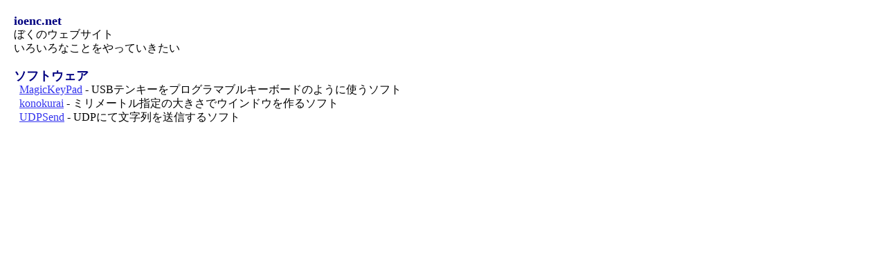

--- FILE ---
content_type: text/html
request_url: http://ioenc.net/
body_size: 617
content:
<html>
<head>
<meta http-equiv="Content-Language" content="ja">
<meta http-equiv="Content-Type" content="text/html; charset=Shift_JIS">
<TITLE>ioenc.net</TITLE>
<link rel="stylesheet" type="text/css" href="./style.css">
</head>
<body>
<div class="item1">ioenc.net</div>
ぼくのウェブサイト<br>
いろいろなことをやっていきたい<br>
<br>

<div class="item1">ソフトウェア</div><div class="text1">
<a href="./magickeypad/index.html">MagicKeyPad</a> - USBテンキーをプログラマブルキーボードのように使うソフト<br>
<a href="./konokurai/index.html">konokurai</a> - ミリメートル指定の大きさでウインドウを作るソフト<br>
<a href="./udpsend/index.html">UDPSend</a> - UDPにて文字列を送信するソフト<br>
</div>
<br>

<!--<div class="item1">おえかき</div><div class="text1">
<a href="http://mixi.jp/view_bbs.pl?id=46032966&comm_id=301942">へたれねこカレンダー(mixiへのリンク)</a> - 2010年の名刺サイズカレンダー<br>
<a href="./hetareneko/index.html">へたれねこカレンダー2011</a> - 2011年の名刺サイズカレンダー<br>
</div>--><br><br>
<br>

</body>
</html>

--- FILE ---
content_type: text/css
request_url: http://ioenc.net/style.css
body_size: 249
content:
BODY {
    line-height: 130%;
    margin-left: 20px;
    margin-top: 20px;
}
A:link {
    color: #3333EE;
}
A:visited {
    color: #8888CC;
}
A:hover {
    color: #FFAA00;
}
IMG {
    margin-right: 12px;
    margin-bottom: 10px;
}

.item1 {
    font-size: 110%;
    color: #000080;
    font-weight: bold;
}
.text1 {
    font-size: 100%;
    color: #000000;
    padding-left: 8px;
    width: 80%;
}
.item2 {
    font-size: 110%;
    color: #800000;
    font-weight: bold;
    padding-left: 10px;
    width: 80%;
}
.text2 {
    font-size: 100%;
    color: #000000;
    padding-left: 18px;
    width: 80%;
}
